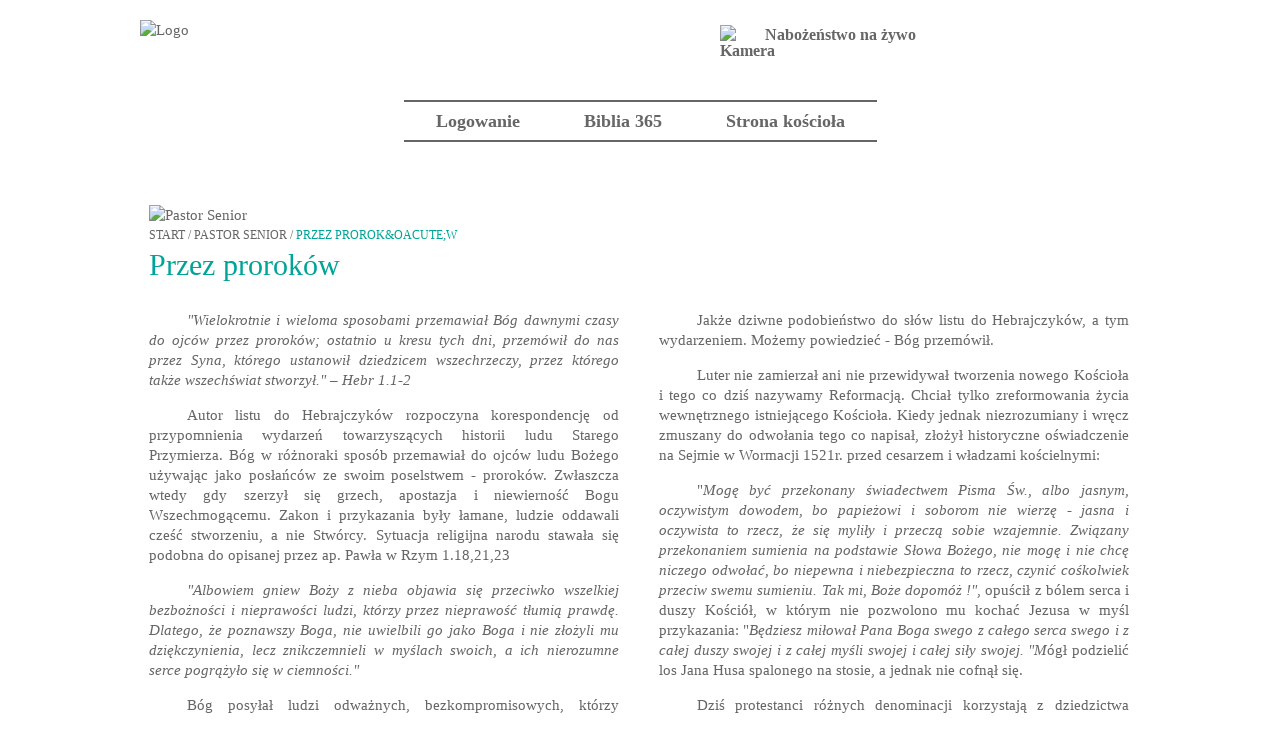

--- FILE ---
content_type: text/html; charset=UTF-8
request_url: https://betel.com.pl/index.php?c=47&aid=14
body_size: 3934
content:
<!DOCTYPE html PUBLIC "-//W3C//DTD XHTML 1.0 Transitional//EN" "http://www.w3.org/TR/xhtml1/DTD/xhtml1-transitional.dtd">
<html>
<head> 
<meta http-equiv="Content-Type" content="text/html; charset=utf-8" />
<title>Kościół Zielonoświątkowy Zbór "BETEL" w Bydgoszczy.</title>
<link rel="SHORTCUT ICON" href="https://www.betel.com.pl/favicon.ico" />
<meta name="Keywords" content="zielonoswiatkowy,kosciol,zbor,zbór,kościół,betel,bydgoszcz,kościoły,koscioly,wyznanie,wiary,wiara,jezus,zbawiciel,bog,bóg,pan,moc,zbawienie,w bydgoszczy,zielonoświątkowy,kościół zielonoświątkowy, kosciol zielonoswiatkowy, zielonoswiatkowcy, zielonoświątkowcy, zbor zielonoswiatkowy,zbór zielonoświątkowy" />


<link rel="stylesheet" type="text/css" href="test3.css" />
<link rel="stylesheet" type="text/css" href="galeriacss.css" />

</head> 

<body > 
<div id="gora">
<div class="container">
<div  id="logo">
	<div class="lewa">
		<a href="https://betel.bydgoszcz.pl"><img  src="images/nowa3/Zbor_www_logo.jpg" alt="Logo" height="55" /></a>
	</div> <!-- lewa -->
	<div class="prawa">
		
		<div  style="float:left;width:40px;">
		 <img  src="images/nowa3/Zbor_www_ikona_kamera.jpg" alt="Kamera" style="vertical-align: text-top" height="38" /></div>
		 <div  style="float:left;margin-left:5px">
	  	<a href="index.php?c=54" style="font-size:16px !important;">Nabożeństwo na żywo</a>
		</div>
		
	</div> <!-- prawa -->
</div> <!-- logo -->

<div  id="menugorne">

<ul class="nav">
    <li><a href="index.php?c=13">Logowanie</a></li>
    <li><a href="index.php?c=66">Biblia 365</a></li>
	<!-- <li>
        <a>O kościele</a>
        <div>
		<div class="nav-column1">
			<ul>
				<li><a href="index.php?c=13">PANEL LOGOWANIA</a></li>
			</ul>
		</div>
		
		</div>
    </li> --!>
    <li><a href="https://betel.bydgoszcz.pl">Strona kościoła</a>
    	
    </li>
</ul>
</div>
</div><!--  menu gorne -->
</div><!-- gora -->

<div id="content"> 
<br /><br />
<div class="container">
<div  id="pastor">
<img  src="images/nowa3/www_zbor_foto_podstrona_pastor2.jpg" alt="Pastor Senior" width="980" />
   <div  class="opislinkow">
<a href="index.php?c=45">START</a> / <a href="?c=47">PASTOR SENIOR</a> / <span class="opislinkow-last">PRZEZ PROROK&OACUTE;W</span><br /><br /></div> <!--  opislinkow -->
<div class="naglowek">Przez prorok&oacute;w<br /><br /></div><div class="trescpastor"><div style="float: left; width: 470px; text-align: justify;"><p><em>"Wielokrotnie i wieloma sposobami przemawiał Bóg dawnymi czasy do ojców przez proroków; ostatnio u kresu tych dni, przemówił do nas przez Syna, którego ustanowił dziedzicem wszechrzeczy, przez którego także wszechświat stworzył." &ndash; Hebr 1.1-2</em></p>
<p>Autor listu do Hebrajczyków rozpoczyna korespondencję od przypomnienia wydarzeń towarzyszących historii ludu Starego Przymierza. Bóg w różnoraki sposób przemawiał do ojców ludu Bożego używając jako posłańców ze swoim poselstwem - proroków. Zwłaszcza wtedy gdy szerzył się grzech, apostazja i niewierność Bogu Wszechmogącemu. Zakon i przykazania były łamane, ludzie oddawali cześć stworzeniu, a nie Stwórcy. Sytuacja religijna narodu stawała się podobna do opisanej przez ap. Pawła w Rzym 1.18,21,23</p>
<p><em>"Albowiem gniew Boży z nieba objawia się przeciwko wszelkiej bezbożności i nieprawości ludzi, którzy przez nieprawość tłumią prawdę. Dlatego, że poznawszy Boga, nie uwielbili go jako Boga i nie złożyli mu dziękczynienia, lecz znikczemnieli w myślach swoich, a ich nierozumne serce pogrążyło się w ciemności."</em></p>
<p>Bóg posyłał ludzi odważnych, bezkompromisowych, którzy napominali i ostrzegali, takim był Eliasz. Z narażeniem życia stanął przed królem Achabem i rzekł: <br /> "<em>...sprowadziłeś nieszczęście na Izrael przez to, że ty i ród twojego ojca zaniedbaliście przykazania Pana, a ty poszedłeś za baalami." /1Król 18.18/</em></p>
<p>Bóg w wielu podobnych sytuacjach musiał użyć proroków by korygować życie religijne narodu wybranego. Sytuacja nie ulegała na długo poprawie, proces napominania powtarzał się. Nadszedł przełom czasów gdy Bóg zdecydował przemówić do ludzi przez Syna swego Jezusa Chrystusa. Mogłoby się wydawać, że teraz Bóg i Jego Słowo w sposób właściwy będą respektowane. Historia Kościoła dowiodła, że jednak było inaczej.</p>
<p>Kolejny raz wspominamy rocznicę przybicia 95 tez w języku łacińskim na drzwiach kościoła zamkowego w Wittenberdze przez nikomu wówczas nieznanego mnicha zakonu augustiańskiego Marcina Lutra. Musiało minąć XV wieków aby Bóg znów wstrząsnął światem religijnym przez swego proroka. Niezwykłej wiary i odwagi musiał udzielić Bóg temu człowiekowi gdy owym czynem przeciwstawiał się największej potędze swych czasów - Rzymowi. Miłość do Boga była dla Lutra inspiracją by upomnieć się o przywrócenie w Kościele Jezusa Chrystusa najwyższego autorytetu Synowi Bożemu, Jego Słowu i Ewangelii.</p>
</div>
<div style="width: 40px;float: left;">&nbsp;</div>
<div style="float: left; width: 470px; text-align: justify;"><p>Jakże dziwne podobieństwo do słów listu do Hebrajczyków, a tym wydarzeniem. Możemy powiedzieć - Bóg przemówił.</p>
<p>Luter nie zamierzał ani nie przewidywał tworzenia nowego Kościoła i tego co dziś nazywamy Reformacją. Chciał tylko zreformowania życia wewnętrznego istniejącego Kościoła. Kiedy jednak niezrozumiany i wręcz zmuszany do odwołania tego co napisał, złożył historyczne oświadczenie na Sejmie w Wormacji 1521r. przed cesarzem i władzami kościelnymi:</p>
<p>"<em>Mogę być przekonany świadectwem Pisma Św., albo jasnym, oczywistym dowodem, bo papieżowi i soborom nie wierzę - jasna i oczywista to rzecz, że się myliły i przeczą sobie wzajemnie. Związany przekonaniem sumienia na podstawie Słowa Bożego, nie mogę i nie chcę niczego odwołać, bo niepewna i niebezpieczna to rzecz, czynić cośkolwiek przeciw swemu sumieniu. Tak mi, Boże dopomóż !"</em>, opuścił z bólem serca i duszy Kościół, w którym nie pozwolono mu kochać Jezusa w myśl przykazania: "<em>Będziesz miłował Pana Boga swego z całego serca swego i z całej duszy swojej i z całej myśli swojej i całej siły swojej. "M</em>ógł podzielić los Jana Husa spalonego na stosie, a jednak nie cofnął się.</p>
<p>Dziś protestanci różnych denominacji korzystają z dziedzictwa Reformacji, bo ona dała nam Słowo Boże - Biblię w naszym ojczystym języku i zaniosła ją pod &bdquo;strzechy&rdquo; naszych domów.</p>
<p>Reformatorzy ufni Bogu śpiewali: "Warownym grodem jest nam Bóg Jakuba."<br /> Zadaję sobie pytanie, jak my manifestujemy swoją przynależność do Chrystusa? Bóg oczekuje od nas odważnego świadectwa wiary i prawdy. Bez względu na to kogo ta prawda będzie dotyczyć, władzy kościelnej, świeckiej, mojego czy twojego życia. Bez wyraźnego określenia się, zdecydowania nasze chrześcijaństwo jest mdłe. Bez prawdy Bożej o zbawieniu z wiary, ludzie sięgają po narkotyki, alkohol i przegrywają swoje życie. Tylko Bóg jest pomocą i nadzieją naszą w każdym czasie.</p>
<p>Pamiętać jednak należy, że nie o reformację i reformatorów chodzi, ale o Jezusa Chrystusa: "<em><strong>...bo nie ma w nikim innym zbawienia, albowiem nie ma innego imienia danego ludziom, przez które moglibyśmy być zbawieni."</strong></em></p>
<p>Jednakże Boży ludzie jak Marcin Luter są dla nas wzorem i przykładem, że życie w Bogu ma sens.</p></div><div class="clear"></div></div></div> <!--  pastor senior-->


</div> <!-- container -->
</div> <!-- content -->

<div id="stopka">
<div  class="lewa">
 
</div>
<div  class="prawa">

</div>
 &copy; 2025 Kościół Zielonoświątkowy Zbór "BETEL" w Bydgoszczy. Wszelkie prawa zastrzeżone. Nasza strona internetowa korzysta z plików cookies. Wiecej informacji o <a href="?c=35">polityce cookies</a>
</div>
<script type="text/javascript">
  (function(i,s,o,g,r,a,m){i['GoogleAnalyticsObject']=r;i[r]=i[r]||function(){
  (i[r].q=i[r].q||[]).push(arguments)},i[r].l=1*new Date();a=s.createElement(o),
  m=s.getElementsByTagName(o)[0];a.async=1;a.src=g;m.parentNode.insertBefore(a,m)
  })(window,document,'script','//www.google-analytics.com/analytics.js','ga');

  ga('create', 'UA-13271723-1', 'auto');
  ga('send', 'pageview');

</script>
</body>

	

</html> 


--- FILE ---
content_type: text/css; charset=ISO-8859-2
request_url: https://betel.com.pl/test3.css
body_size: 10053
content:
@font-face { 
  font-family: 'OpenSansR'; 
  src:  url('files/czcionki/OpenSans-Regular.ttf') format('truetype'),
  	url('files/czcionki/OpenSans-Regular.woff') format('woff');
  

}
@font-face { 
  font-family: 'EkMuktaR'; 
  src:  url('files/czcionki/EkMukta-Regular.ttf') format('truetype'),
	url('files/czcionki/EkMukta-Regular.woff') format('woff');



}
/* Generated by Font Squirrel (http://www.fontsquirrel.com) on July 30, 2014 */

@media only screen and (max-width: 1000px) {
body{   
}	
#admin input[type=text],input[type=password], select {
  width: 100%;
  padding: 1px 20px;
  margin: 100px 0;
  display: inline-block;
  border: 1px solid #ccc;
  font: normal normal bold 70px arial;
  border-radius: 4px;
  box-sizing: border-box;

}	


#admin input[type=submit] {
	width: 100%;
    display: inline-block;
    text-align: center;
    vertical-align: middle;
    padding: 12px 24px;
    border: 1px solid #a0a229;
    border-radius: 8px;
    background: #e4e83a;
    background: -webkit-gradient(linear, left top, left bottom, from(#e4e83a), to(#a0a229));
    background: -moz-linear-gradient(top, #e4e83a, #a0a229);
    background: linear-gradient(to bottom, #e4e83a, #a0a229);
    text-shadow: #ffff4b 1px 1px 1px;
    font: normal normal bold 70px arial !important;
    color: #111111;
    text-decoration: none;
}
#admin {
    font-size:50px;
      line-height:70px !important;
}
}

@font-face {
    font-family: 'ek_muktaregular';
    src: url('files/czcionki/ekmukta-regular-webfont.eot');
    src: url('files/czcionki/ekmukta-regular-webfont.eot?#iefix') format('embedded-opentype'),
         url('files/czcionki/ekmukta-regular-webfont.woff') format('woff'),
         url('files/czcionki/ekmukta-regular-webfont.ttf') format('truetype'),
         url('files/czcionki/ekmukta-regular-webfont.svg#ek_muktaregular') format('svg');

}




@font-face {
    font-family: 'open_sansregular';
    src: url('files/czcionki/opensans-regular-webfont.eot');
    src: url('files/czcionki/opensans-regular-webfont.eot?#iefix') format('embedded-opentype'),
         url('files/czcionki/opensans-regular-webfont.woff') format('woff'),
         url('files/czcionki/opensans-regular-webfont.ttf') format('truetype'),
         url('files/czcionki/opensans-regular-webfont.svg#open_sansregular') format('svg');

}


body{
  font-family:'OpenSansR';font-size:15px;line-height:20px;margin:0;color:#666666;background:#fff;-webkit-font-smoothing:antialiased;
	font-smoothing:antialiased;position:relative;
}

a, a:link, a:active, a:visited.a:hover
{
  text-decoration: none;
  color:#666666;
}

.galeriaRow,
.galeriaRow {  
  float: left;
 width: 100%}
 
.galeriaRow img {
 display: block;
 margin: 0 auto;}
 
 .dzialCellnazwa
 {
   font-family:'OpenSansR';
   font-size:16px;
   font-weight: 600; 
   color:#00A397;
   text-align:center;
 }
 .dzialCell
 {
   font-family:'OpenSansR';
   font-size:14px;
   text-align:center;
 } 
 .dzialCellzdjecie
 {
   width:200px;
   height:200px;
   valign:top;
   
 } 
  .dzialCellzdjeciea img
 {
   width:200px;
   height:200px;
   font-family:'OpenSansR';font-size:16px;
   
 } 
  .dzialCellzdjeciea img:hover
 {
    visibility: hidden;
   background-image:url("photos/wydarzenia/sylwester20132014/_37_Custom.jpg");
 } 
 
.dzialMain {
 float: left;
 width: 200px;
 padding-right:60px}

.dzialMainlast {
 float: left;
 width: 200px;
}
/*
#galeria img {display: block;margin: 0 auto;}
#galeria
{
    margin:0 auto;
  width:982px;
  border:0px solid red;
 
}
.galeriaimage
{
  	width:200px;
	height:200px;
	
	display:block;
	position:relative;
	background-repeat:repeat;
	background-position:0 0px;
}
.galeriaimage1:hover, .galeriaimage2:hover, .galeriaimage3:hover, .galeriaimage4:hover, .galeriaimage5:hover, .galeriaimage6:hover, .galeriaimage7:hover,
.galeriaimage8:hover, .galeriaimage9:hover, .galeriaimage10:hover,
.galeriaimage11:hover, .galeriaimage12:hover, .galeriaimage13:hover, .galeriaimage14:hover, .galeriaimage15:hover, .galeriaimage16:hover, .galeriaimage17:hover,
.galeriaimage18:hover, .galeriaimage19:hover, .galeriaimage20:hover,
.galeriaimage21:hover, .galeriaimage22:hover, .galeriaimage23:hover, .galeriaimage24:hover, .galeriaimage25:hover, .galeriaimage26:hover, .galeriaimage27:hover,
.galeriaimage28:hover, .galeriaimage29:hover, .galeriaimage30:hover,
.galeriaimage31:hover, .galeriaimage32:hover, .galeriaimage33:hover, .galeriaimage34:hover, .galeriaimage35:hover, .galeriaimage36:hover, .galeriaimage37:hover,
.galeriaimage38:hover, .galeriaimage39:hover, .galeriaimage40:hover, .galeriaimage42:hover, .galeriaimage43:hover, .galeriaimage44:hover, .galeriaimage45:hover,
.galeriaimage46:hover, .galeriaimage47:hover
{
    background-position:0 -200px;
}
.galeriaimage1
{
  background-image:url('images/nowa3/galeria/www_betel_galeria_miniatury_2006_10_01-chrzest.jpg');
}
.galeriaimage2
{
  background-image:url('images/nowa3/galeria/www_betel_galeria_miniatury_2006_01_15-chrzest.jpg');
}
.galeriaimage3
{
  background-image:url('images/nowa3/galeria/www_betel_galeria_miniatury_2006_09_24-swieto_dziekczynienia.jpg');
}
.galeriaimage4
{
  background-image:url('images/nowa3/galeria/www_betel_galeria_miniatury_2003_06_29-dzien_seniora.jpg');
}
.galeriaimage5
{
  background-image:url('images/nowa3/galeria/www_betel_galeria_miniatury_2006_12_17-spotkanie_rady_starszych.jpg');
}
.galeriaimage6
{
  background-image:url('images/nowa3/galeria/www_betel_galeria_miniatury_2006_12_16-pogotowie.jpg');
}
.galeriaimage7
{
  background-image:url('images/nowa3/galeria/www_betel_galeria_miniatury_2007_01_28-dzien_seniora.jpg');
}
.galeriaimage8
{
  background-image:url('images/nowa3/galeria/www_betel_galeria_miniatury_2007_03_10-muzyka_w_kosciele.jpg');
}
.galeriaimage9
{
  background-image:url('images/nowa3/galeria/www_betel_galeria_miniatury_2007_05_16-pogotowie.jpg');
}
.galeriaimage10
{
  background-image:url('images/nowa3/galeria/www_betel_galeria_miniatury_2007_05_27-zbor.jpg');
}
.galeriaimage11
{
  background-image:url('images/nowa3/galeria/www_betel_galeria_miniatury_2007_06_07-piknik.jpg');
}
.galeriaimage12
{
  background-image:url('images/nowa3/galeria/www_betel_galeria_miniatury_2008_04_27-chrzest.jpg');
}
.galeriaimage13
{
  background-image:url('images/nowa3/galeria/www_betel_galeria_miniatury_2014_06_22_blogoslawienstwo.jpg');
}
.galeriaimage16
{
  background-image:url('images/nowa3/galeria/www_betel_galeria_miniatury_2008_09_28_dziekczynienie.jpg');
}
.galeriaimage17
{
  background-image:url('images/nowa3/galeria/www_betel_galeria_miniatury_2009_06_20-Chrzest.jpg');
}
.galeriaimage18
{
  background-image:url('images/nowa3/galeria/www_betel_galeria_miniatury_2009_11_08_Przesladowani.jpg');
}
.galeriaimage20
{
  background-image:url('images/nowa3/galeria/www_betel_galeria_miniatury_2009_06_20_wilcze.jpg');
}
.galeriaimage21
{
  background-image:url('images/nowa3/galeria/www_betel_galeria_miniatury_2009_08_29_wilcze.jpg');
}
.galeriaimage23
{
  background-image:url('images/nowa3/galeria/www_betel_galeria_miniatury_2010_05_15_indie.jpg');
}
.galeriaimage24
{
  background-image:url('images/nowa3/galeria/www_betel_galeria_miniatury_2010_06_06_beata.jpg');
}
.galeriaimage25
{
  background-image:url('images/nowa3/galeria/www_betel_galeria_miniatury_2010_10_29_halloween.jpg');
}
.galeriaimage26
{
  background-image:url('images/nowa3/galeria/www_betel_galeria_miniatury_2011_02_20_nabo_dzieci.jpg');
}
.galeriaimage28
{
  background-image:url('images/nowa3/galeria/www_betel_galeria_miniatury_2011_03_06_Chrzest.jpg');
}
.galeriaimage29
{
  background-image:url('images/nowa3/galeria/www_betel_galeria_miniatury_2011_03_13_30_lecie.jpg');
}
.galeriaimage30
{
  background-image:url('images/nowa3/galeria/www_betel_galeria_miniatury_2011_03_18_Barkoci.jpg');
}
.galeriaimage31
{
  background-image:url('images/nowa3/galeria/www_betel_galeria_miniatury_2011_12_04_Chrzest.jpg');
}
.galeriaimage32
{
  background-image:url('images/nowa3/galeria/www_betel_galeria_miniatury_2011_11_20_dzieci.jpg');
}
.galeriaimage33
{
  background-image:url('images/nowa3/galeria/www_betel_galeria_miniatury_2012_09_16_ordynacja_wroniecki.jpg');
}
.galeriaimage34
{
  background-image:url('images/nowa3/galeria/www_betel_galeria_miniatury_2012_09_30_dziekczynienie.jpg');
}
.galeriaimage35
{
  background-image:url('images/nowa3/galeria/www_betel_galeria_miniatury_2013_05_19_obchody.jpg');
}
.galeriaimage36
{
  background-image:url('images/nowa3/galeria/www_betel_galeria_miniatury_2013_06_23_chrzest.jpg');
}
.galeriaimage37
{
  background-image:url('images/nowa3/galeria/www_betel_galeria_miniatury_2013_2014_sylwester.jpg');
}
.galeriaimage38
{
  background-image:url('images/nowa3/galeria/www_betel_galeria_miniatury_2014_06_22_chrzest.jpg');
}
.galeriaimage39
{
  background-image:url('images/nowa3/galeria/www_betel_galeria_miniatury_2014_04_05_bednarz.jpg');
}
.galeriaimage40
{
  background-image:url('images/nowa3/galeria/www_betel_galeria_miniatury_2014_06_19_piknik.jpg');
}
.galeriaimage42
{
  background-image:url('images/nowa3/galeria/www_betel_galeria_miniatury_2014_12_13_wigilia.jpg');
}
.galeriaimage43
{
  background-image:url('images/nowa3/galeria/www_betel_galeria_miniatury_2015_01_31_seniorki.jpg');
}
.galeriaimage44
{
  background-image:url('images/nowa3/galeria/www_betel_galeria_miniatury_2015_04_10_seder.jpg');
}
.galeriaimage45
{
  background-image:url('images/nowa3/galeria/www_betel_galeria_miniatury_2015_04_19_nabodzieci.jpg');
}
.galeriaimage46
{
  background-image:url('images/nowa3/galeria/www_betel_galeria_miniatury_2014_12_28_chrzest.jpg');
}
.galeriaimage47
{
  background-image:url('images/nowa3/galeria/www_betel_galeria_miniatury_2016_04_03_koncertwielkanocny.jpg');
}
*/

#nazywo img {display: block; margin: 0 auto;}
#nazywo {
  margin:0px 0px 15px 0px;
  text-align: center;
  font-size:14pt;
}
#dopobrania
{
  margin:0 auto;
  width:600px;
}
.belka700
{
  padding:15px 5px 0 20px;
  font-size:16px;
  height:55px;
  width:600px;
  color:white;
  background:#00A397;
}

.spisarchiwum
{
  padding:15px 5px 0 20px;
  font-size:16px;
  height:50px;
  width:600px;
}


.nazwaarchiwum
{
  float:left;
  width:430px;
  border:0px solid red;
}
.tytularchiwym
{
  font-size:20px;
  color:#00A397;
}
.ktoarchiwym
{
  font-size:13px;
}
.videoarchiwum
{
  float:left;
  width:55px;
  height:25px;
  border:0px solid blue;
  background-position:0px 0px;
}
.archiwumimage
{
	width:27px;
	height:19px;
	
	display:block;
	position:absolute;
	background-repeat:repeat;
	background-position:0 0px;
}
.videoarchiwumimage
{
  background-image:url('images/nowa3/www_zbor_archiwum_button_video.jpg');
}
.mp3archiwumimage
{
  background-image:url('images/nowa3/www_zbor_archiwum_button_mp3.jpg');
}
.pobierzarchiwumimage
{
  background-image:url('images/nowa3/www_zbor_archiwum_button_pobierz.jpg');
}
.brakarchiwumimage
{
  background-image:url('images/nowa3/www_zbor_archiwum_button_brak.jpg');
}
.brakarchiwumimage:hover, .videoarchiwumimage:hover, .mp3archiwumimage:hover, .pobierzarchiwumimage:hover
{
    background-position:0 -19px;
}

.mp3archiwum
{
  float:left;
  width:48px;
  height:25px;
  border:0px solid red;
}
.pobierzarchiwum
{
  float:left;
  width:60px;
  height:25px;
  border:0px solid green;
  text-align:center;
} 
.adminnews
{
	width:400px;
	border:1px solid black;
}
.powrot
 {
   text-align: center;
   background:#00A397;
 }

.powrot a {text-decoration: none;color:white;}
.powrot a:hover {color:white;}

.naglowek 
{
 color:#00A397;
 font-size:30px; 
}
.tresc17
{
   color:#666666;
 font-size:17px; 
 font-weight: normal;
}
 
#dopobrania2
{
  margin:0 auto;
  width:650px;
}
.belka430
{
  padding:15px 5px 0 20px;
  font-size:16px;
  height:55px;
  width:400px;
  color:white;
  background:#00A397;
} 
.nazwaarchiwum430
{
  float:left;
  width:297px;
  border:0px solid red;
}
 .spisarchiwum430
{
  padding:15px 5px 0 20px;
  font-size:16px;
  height:50px;
  width:400px;
}
.nav,
.nav a,
.nav ul,
.nav li,
.nav div,
.nav form,
.nav input {
    margin: 0 auto;
    padding: 0;
    border: none;
    outline: none;
}
 
.nav a { text-decoration: none; }
 
.nav li { list-style: none; }

.nav {
    display: inline-block;
    position: relative;
    cursor: default;
    z-index: 500;   
}
 
.nav > li {
    display: block;
    float: left;
}

.nav > li > a {
    position: relative;
    display: block;
    z-index: 510;
    height: 38px;
    padding: 0 32px;
    line-height: 38px;
 
    font-family: 'EkMuktaR';
    font-weight: bold;
    font-size: 18px;
    color: #666666;
    
    background: white;
    border-top: 2px solid #666666;
    border-bottom: 2px solid #666666;
}

.nav > li:hover > a { background: #666666;color:white; }
 
.nav > li:first-child > a {
    border-radius: 0 0 0 0;
    border-left: none;
}

.nav > li:last-child > a {
    border-radius: 0 0 0 0;  
}

.nav > li.nav-search > form {
    position: relative;
    width: inherit;
    height: 65px;
    z-index: 510;
    border-left: 1px solid #4b4441;
}

.nav > li.nav-search input[type="text"] {
    display: block;
    float: left;
    width: 1px;
    height: 24px;
    padding: 15px 0;
    line-height: 24px;
 
    font-family: 'EkMuktaR';
    font-weight: bold;
    font-size: 13px;
    color: #999999;
    text-shadow: 0 0 1px rgba(0,0,0,.35);
 
    background: #372f2b;
 
    -webkit-transition: all .3s ease 1s;
    -moz-transition: all .3s ease 1s;
    -o-transition: all .3s ease 1s;
    -ms-transition: all .3s ease 1s;
    transition: all .3s ease 1s;
}
 
.nav > li.nav-search input[type="text"]:focus { color: #fcfcfc; }
 
.nav > li.nav-search input[type="text"]:focus,
.nav > li.nav-search:hover input[type="text"] {
    width: 110px;
    padding: 15px 20px;
 
    -webkit-transition: all .3s ease .1s;
    -moz-transition: all .3s ease .1s;
    -o-transition: all .3s ease .1s;
    -ms-transition: all .3s ease .1s;
    transition: all .3s ease .1s;
}

.nav > li.nav-search input[type="submit"] {
    display: block;
    float: left;
    width: 20px;
    height: 54px;
    padding: 0 25px;
    cursor: pointer;
 
    background: #372f2b url(../img/search-icon.png) no-repeat center center;
 
    border-radius: 0 3px 3px 0;
 
    -webkit-transition: all .3s ease;
    -moz-transition: all .3s ease;
    -o-transition: all .3s ease;
    -ms-transition: all .3s ease;
    transition: all .3s ease;
}
 
.nav > li.nav-search input[type="submit"]:hover { background-color: #4b4441; }



.nav > li > div {
    position: absolute;
    display: block;
    width: 100%;
    top: 57px;
    left: 0;
 
    opacity: 0;
    visibility: hidden;
    overflow: hidden;
 
    background: #ffffff;
    
 
    -webkit-transition: all .3s ease .15s;
    -moz-transition: all .3s ease .15s;
    -o-transition: all .3s ease .15s;
    -ms-transition: all .3s ease .15s;
    transition: all .3s ease .15s;
}

.nav > li:hover > div {
    opacity: 1;
    visibility: visible;
    overflow: visible;
}

.nav .nav-column {
    float: left;
    width: 28%;
    padding: 2.5%;
}

.nav .nav-column1 {
    float: left;
    width: 17%;
    padding: 2.5%;
    text-align:left;
    
} 
.nav .nav-column11 {
    float: left;
    width: 22%;
    padding: 2.5%;
    text-align:left;
    
} 
.nav .nav-column2 {
    float: left;
    width: 29%;
    padding: 2.5%;
    text-align:right;
  }
  .nav .nav-column3 {
    float: left;
    width: 24%;
    padding: 2.5%;
    text-align:right;
    }
.nav .nav-column h3, .nav-column1 h3, .nav-column11 h3 {
    margin: 20px 0 10px 0;
    line-height: 18px;
 
    font-family: 'EkMuktaR';
    font-weight: bold;
    font-size: 14px;
    color: #666666;
    text-transform: uppercase;
}

.nav .nav-column h3.orange, .nav-column1 h3.orange, .nav-column11 h3.orange { color: #ff722b; }
 
.nav .nav-column li a , .nav-column1 li a, .nav-column11 li a{
    display: block;
    line-height: 26px;
 
    font-family: 'EkMuktaR';
    
    font-size: 14px;
    color: #666666;
}
 
.nav .nav-column li a:hover { color: #666666; }

 #stopka
{
  clear:left;
  display:block;
  margin: 0 auto;
  text-align: center;
  font-size: 10px;
  color:white;
  width:980px;
  
  background:#00A397;
}
#stopka .lewa
{
  float:left;
  text-align: left;
  width:490px;
}
#stopka .prawa
{
  float:left;
  text-align: right;
  width:490px;
}
 #stopka a {text-decoration: none;color:white;}
 #stopka a:hover {color:white;}
#content
{
  display:block;
  margin:0 auto;
  width:982px;

}

#gora {
  margin:0 auto;
  display:block;height:165px;width:1000px;
  


}
#logo
{
    width:990px;
   height:100px;
}
#logo .lewa {float:left;
  margin:20px 0px 20px 0;
  width:580px;
  border:0px solid red;}
  
#logo .prawa{float:left;
margin:25px 0px 20px 0;
  width:400px;
  font-size:16px;
  font-weight: bold;
  border:0px solid yellow;}
  
#logo .prawa a {text-decoration: none;color:#666666 ;}
#logo .prawa a:hover {color:#666666 ;}
  
#menugorne  
{
   margin:0 0 20px 0;
    width:1000px;
text-align:center;
  height:40px;
}
#content .container{position:relative;width:982px;margin:0 auto;*zoom:1}
#gora .container{position:relative;width:1000px;margin:0 auto;*zoom:1}
#banerglowna
{
  margin:0 auto;
  width:980px;

  height:350px;
  
 /* background: url(images/nowa3/head_2+.jpg); */
}


.mySlides {display:none}

/* Slideshow container */
.slideshow-container {
  max-width: 1000px;
  position: relative;
  margin: auto;
}

/* Caption text */
.text {
  color: #f2f2f2;
  font-size: 15px;
  padding: 8px 12px;
  position: absolute;
  bottom: 8px;
  width: 100%;
  text-align: center;
}

/* Number text (1/3 etc) */
.numbertext {
  color: #f2f2f2;
  font-size: 12px;
  padding: 8px 12px;
  position: absolute;
  top: 0;
}

/* The dots/bullets/indicators */
.dot {
  height: 13px;
  width: 13px;
  margin: 0 2px;
  background-color: #bbb;
  border-radius: 50%;
  display: inline-block;
  transition: background-color 0.6s ease;
}

.active {
  background-color: #717171;
}

/* Fading animation */
.fade {
  -webkit-animation-name: fade;
  -webkit-animation-duration: 2.5s;
  animation-name: fade;
  animation-duration: 2.5s;
}

@-webkit-keyframes fade {
  from {opacity: .4} 
  to {opacity: 1}
}

@keyframes fade {
  from {opacity: .4} 
  to {opacity: 1}
}

/* On smaller screens, decrease text size */
@media only screen and (max-width: 300px) {
  .text {font-size: 11px}
}

.zdjecia
{
  display:block;

  width:980px;
  margin: 0 auto;
  background:red;
  
}
#banerki
{

  margin:0 auto;
    width:980px;
  

}
#banerki .podzial
{
  margin-top:30px;
  text-align:center;
  float:left;
  width:326px;
  border:0px solid red;
}
#banerki .podzial .natrzy {
  margin:0 0 20px 0;
}
#banerki a {text-decoration: none;color:#666666;}
#banerki a:hover {color:#666666;}
#banerpromocja
{
float:left;
  margin:30px 0px 0px 120px;
  width:660px;
  
  border:0px solid black;

}
#banerstale
{
  float:left;
  margin:30px 0px 0px 0px;
  width:300px;
  
  border:0px solid red;
 
}
#banerki .container
{
  float:left;
  margin:0px 15px 0px 15px;
  text-align:center;

   width:300px;
  height:230px;

}
#banerki .container a { font-size:13pt;}



.opislinkow {font-size:12px !important;-ms-text-size-adjust:80% !important;-webkit-text-size-adjust:80% !important;color:#666666 !important;height:30px !important;margin !important: 0px 0px 0px 20px !important;text-align:left !important;}
.opislinkow a {text-decoration: none !important;color:#666666 !important;}
.opislinkow a:hover {color:#666666; !important}
.opislinkow-last{color:#00A397; !important}



.wydarzeniahome 
{
  
  width:298px;
  text-align:center;
  font-size:14pt;
}
.wydarzeniahome table
{
  width:298px;
  border-spacing:10px;
  line-height: 20px;
  
}
.wydarzeniahome tr
{

  
}
.wydarzeniahome a {text-decoration: none;color:#666666;}
.wydarzeniahome a:hover {color:#666666;}
.wydarzeniahome h2 { font-size:35px;line-height: 0px;}

.zmianyhome
{
  width:333px;
  margin:0px 5px 0px 5px;
  height:200px;
  text-align:center;
  line-height: 16px;
  
}
.zmianyhomekoniec{clear:left;}
#banerki .stale
{
  margin:5px;
  float:left;
  width:290px;
  background:brown;
}
#artykul
{}
.temat {font-size:19pt;-ms-text-size-adjust:19pt;-webkit-text-size-adjust:19pt;margin:10px 0px 10px 30px;font-weight: bold;}
.data {font-size:80%;-ms-text-size-adjust:80%;-webkit-text-size-adjust:80%;font-style:italic;margin:0 0 0 50px;}
.tresc{font-size:14pt;-ms-text-size-adjust:14pt;-webkit-text-size-adjust:14pt;margin:15px 25px 25px 60px;font-style:italic;}

#credo
{
   margin:0 auto;
  width:982px;
  border:0px solid red;
}
#credo ul {margin:5px 0px 10px 0px;font-size:14pt;}
#credo li {margin:0px 0px 5px 0px;}
#tekstcredo
{
   margin:0 auto;
  width:750px;
  font-size:19px;
  line-height:30px;
  border:0px solid red;
}




#lewastronakpromocji
{
  margin:5px;
   width:805px;
  float:left;
  border:0px solid red;
}
#promocjastrona
{
  margin:0px 0 0 5px;
  float:left;
  width:370px;
  border:0px solid green;
  text-align:center;
  font-style: italic;
}
.strony
{
  float:left;
}
.wydarzenie
{
  
}

.dopobraniarow
{
  width:982px;
  height:250px;
  border:0px solid green;
}
.dopobraniaceil
{
  margin:5px;
  float:left;
  width:315px;
  height:240px;
  text-align:center;
  border:1px solid black;
}
#ogladajwideo
{
    margin:0 auto;
  width:982px;
  text-align:center;
}
#pastor
{
  font-size:15px;
  margin:0 auto;
  width:982px;
 border:0px solid black;
}

.trescpastor p
{
 text-indent: 1cm; 
}
#pastor .linia
{
width:980px;
height: 300px;
 border:0px solid red;
}

#piszemy .linia
{
width:980px;
height: 250px;
 border:0px solid red;
}
.box
{
  float:left;
  width:250px;
  height:240px;
  border:0px solid red;
}
.tytulbox
{
  height:45px;
font-size:16px;
   color:#00A397;
}
.trescbox
{
  width:248px;
  height:60px;
font-size:13px;  
border:0px solid red;
}

 .databox
{
  font-style:italic;
font-size:13px;  
}
.odstepybox
{
  float:left;
  width:57px;
  height:200px;
  border:0px solid green;
}
.czytajdalej a{text-decoration: none;color:#666666;}
.czytajdalej a:hover {color:#666666;}


.wydarzeniahome a {text-decoration: none;color:#262626 ;}
.wydarzeniahome a:hover {color:#262626 ;}
#historia
{
    margin:0 auto;
  width:982px;
  text-align:justify;
  font-size:14px;
}
#pasjonaci
{
    margin:0 auto;
  width:982px;
}
#slowo
{
    margin:0 auto;
  width:982px;
}
#slowo .wersety
{
  margin:0 auto;
  width:750px;
}
#zdjecieslowo 
{
 
 height:330px;
}
#zdjecieslowo img
{
 
 float:left;
}
#nazdjecie
{
 position: absolute;
 float:left;
 margin-left:650px;
 color:white;
 width:280px;
}
#bibliabeztajemnic
{
    margin:0 auto;
  width:982px;
}
#nazywo
{
    margin:0 auto;
  width:982px;
}
#mlodziez
{
    margin:0 auto;
  width:982px;
}
#kobiety
{
    margin:0 auto;
  width:982px;
}
#katechetyka
{
    margin:0 auto;
  width:982px;
}
#abc
{
    margin:0 auto;
  width:982px;
}
#szkolachrystusa
{
    margin:0 auto;
  width:982px;
}
#uwielbienie
{
    margin:0 auto;
  width:982px;
}
#kawiarnia
{
    margin:0 auto;
  width:982px;
}
#ksiegagosci
{
    margin:0 auto;
  width:790px;
  font-size:15px;
 text-align:center;
 border:0px solid green;
}
#ksiegagosci .tabelka
{
  margin:20px 0 20px 230px;
  border:0px solid green;
  width:330px;
  text-align:left;
}
.tabelka .wyslij
{
  margin-left:240px;
}
#ksiegagosci .ksieganagl, .ksiegaimie
{
  font-size:13px;
  color:#00A397;
}
.ksiegatemat
{
 padding-bottom:10px;
 font-size:18px; 
 color:#00A397;
}
.ksiegatresc
{
  font-size:15px;
  padding-bottom:5px;

}
.ksiegadata
{
  font-size:12px;
  font-style: italic;
  padding-bottom:30px;
}
#malzenskie
{
    margin:0 auto;
  width:982px;
}
#swiadectwa
{
    margin:0 auto;
  width:750px;
  text-align:center;
}
.bodyswiadectwa
{
  margin-bottom:30px;
}

.grayscale { 
  -webkit-filter: grayscale(100%);
  -moz-filter: grayscale(100%);
  -ms-filter: grayscale(100%);
  -o-filter: grayscale(100%);
  filter: grayscale(100%);
  filter: url(grayscale.svg); /* Firefox 4+ */
  filter: gray; /* IE 6-9 */
}
.ogolnyzarys
{
  border:0px solid red; 
  width:980px;
  min-height:200px;
}	
.ogolnylewa
{
 float:left; 
 width:250px;
 border:0px solid green;  
 min-height:150px;
}
.ogolnyprawa
{
  float:left; 
  width:725px;
  border:0px solid blue;  
}
.ogolnyopis
{
   width:720px;
   border:0px solid yellow; 
   padding-bottom:25px; 
}
.ogolnywpisy
{
   width:720px;
   border:0px solid black;  
}
.ogolnytresc p,.ogolnyopis p
{
    text-indent: 1cm;  
}
.ogolnytemat
{
 padding-bottom:10px;
 font-size:30px; 
 color:#00A397;
}
.ogolnydata
{
    font-size:12px;
  font-style: italic;
   padding-bottom:5px;
}
.ogolnytresc
{
   font-size:17px; 
   padding-bottom:25px;
 
}
#linki
{
    margin:0 auto;
  width:982px;
  text-align:center;
}
#kontakt
{
  
     margin:0 auto;
  width:982px; 
  text-align:center;
   
}


#kontakt a,#kontakt a:link, #kontakt a:active, #kontakt a:visited, #kontakt a:hover
{
  text-decoration: none;
  color:#666666;
}

#kontaktlewy
{
  float:left;
  margin:0 auto;
  width:250px;
  font-size:17px;
  font-weight: bold; 
  text-align:left;
   
}
#kontaktprawy
{
  float:left;
  margin:0 auto;
  width:732px; 
  text-align:left;
   
}
#kontaktprawa
{
  font-size:13pt;
  float:left;
  width:445px; 
  text-align:center;
   
}
#kalendarz
{
 
  margin:0 auto;
  width:982px;
  border:0px solid red;  
}
.listawydarzen
{
  	width:250px;
	height:250px;
	left:710px;
	top:380px;
	padding:10px;
	display:none;
	position:absolute;
	background:white;
	border:1px solid #00A397;  
	z-index:1;
}
#kalendarz .kalendarzzdjecie
{
/* margin:0 0 0 -100px;
    text-align:center;
    width:1200px;
    border:1px solid red; */
}
#kalendarz .kalendarzdni
{
  margin:0 auto;
  text-align:center;
  width:980px;
    
} 
#odstep
{
  height:35px;
  border:0px solid red;
}   





.portfolio-mask-container{
	width:300px;
	height:74px;
	float:left;
	overflow:hidden;
}

.portfolio-mask:hover{
	-webkit-transform:rotate(30deg);
	-moz-transform:rotate(30deg);
    -ms-transform:rotate(30deg);
	-o-transform:rotate(30deg);
	transform:rotate(30deg);
}

.portfolio-mask-container a{
	width:300px;
	height:74px;
	display:block;
	position:relative;
	overflow:hidden;
}

.portfolio-mask{
	width:310px;
	height:75px;
	float:left;
	margin:-47px 0 0 -47px;
	position:relative;
	z-index:2;
	background:url('images/nowa3/pentagon-mask.png') center center no-repeat;
/*	-webkit-transition:-webkit-transform 250ms ease-in-out;
	-moz-transition:-moz-transform 250ms ease-in-out;
	-o-transition:-o-transform 250ms ease-in-out;
	transition:transform 250ms ease-in-out;*/
}

.portfolio-image{
	width:300px;
	height:74px;
	left:0px;
	display:block;
	position:absolute;
	background-repeat:repeat;
	background-color:#e7e7e7;
	background-position:0 0px;
}

.portfolio-image.portfolio-image:hover{

	background-position:1px -76px;
	
}
.huami{background-image:url('images/nowa3/kobietyczko.jpg');}





/* kalendarz */

#kalendarzdni table {
    border-collapse: collapse;
    border-spacing: 0;
}

.kalendarzlewo
{ 
  
  	width:22px;
	height:33px;
	display:block;
	position:relative;
	background-repeat:repeat;
	background-position:0 0;
}
.kalendarzlewoimg
{
  background-image:url('images/nowa3/www_zbor_wydarzenia_buttony_przod_tyl.jpg');
}
.kalendarzlewoimg:hover
{
  background-position:0 -33px;
}
.kalendarzlewo1
{ 
  
  	width:22px;
	height:33px;
	display:block;
	position:relative;
	background-repeat:repeat;
	background-position:22px 0;
}
.kalendarzlewoimg1
{
  background-image:url('images/nowa3/www_zbor_wydarzenia_buttony_przod_tyl.jpg');
}
.kalendarzlewoimg1:hover
{
  background-position:22px -33px;
}
.opisajax
{
  color:#666666;
  font-size:15px;
  padding:20px;
  
}
.opisajaxdol
{
  color:#00A397;
  font-size:16px;
  padding:0 20px 30px 20px;
}
.belkaajax
{
  float:left;
  width:398px;
  height:30px;
  background:#00A397;
  color:white;
  font-size:18px;
  padding-left:20px;
  padding-top:10px;
}
.belkaajaxzamknij
{
  background:#00A397;
  float:left;
  width:80px;
  height:40px;
}
.kalendarzzamknij
{ 
  
  	width:80px;
	height:40px;
	display:block;
	position:relative;
	background-repeat:repeat;
	background-position:0 0;
}
.kalendarzzamknijimg
{
  background-image:url('images/nowa3/Zbor_www_pop-up_button.jpg');
}
.kalendarzzamknijimg:hover
{
  background-position:0px -40px;
}
.listwawydarzenia
{
  float:left;
  margin:4px 0 0 580px;
}
.kalendarzwydarzenia
{ 
  
  	width:131px;
	height:23px;
	display:block;
	position:relative;
	background-repeat:repeat;
	background-position:0 0;
}
.kalendarzwydarzeniaimg
{
  background-image:url('images/nowa3/www_zbor_wydarzenia_buttony_kategoria.jpg');
}
.kalendarzwydarzeniaimg:hover
{
  background-position:0 -23px;
}
.kalendarzwydinput1
{
  background-color:#B3FCA6;
}
.kalendarzwydinput2
{
  background-color:#FFB8B8;
}
.kalendarzwydinput3
{
  background-color:#F2FFB2;
}

.kalendarzwydinput10
{
  background-color:#CCCCCC;
}
.kalendarzwyd1
{
  background-color:#B3FCA6;
  display:block;

}
.kalendarzwyd1 a:link, .kalendarzwyd1 a:active, .kalendarzwyd1 a:visited
{
  text-decoration: none; 

}

.kalendarzwyd2
{
  background-color:#FFB8B8;
  display:block;
  
}

.kalendarzwyd3
{
  background-color:#F2FFB2;
  display:block;
}

.kalendarzwyd10
{
  background-color:#CCCCCC;
  display:block;
}
tr.topdays {
  font-size: 13px; color : #666666; border-left: 1px solid #e7e5e2;border-right: 1px solid #e7e5e2;height:25px;vertical-align:bottom;
}

.toprightnumber {
	 font-size: 13px; font-weight: bold;
}
.toprightnumberred {
	 font-size: 13px; font-weight: bold; color:red !important;
}
.eventinbox {
	font-size: 11px;	
}
.currentdate {
	font-size: 17px; font-weight: bold;	
}



.footer {
	 font-size: 10px;
}
td.beforedayboxes {
	background-color: #ffffff; color: #666666;border: 1px solid #e7e5e2;
}
td.dayboxes {
	background-color: #ffffff; color: #666666;border: 1px solid #e7e5e2;
}
td.afterdayboxes {
	background-color: #ffffff; color: #666666;border: 1px solid #e7e5e2;
}
td.highlighteddayboxes {
	background-color: #EFEFEF; color: #666666;border: 1px solid #e7e5e2;
}
.event {
	 font-size: 12px; font-weight: bold;
}
.eventdetail {
	 font-size: 11px;
}
.eventwhen {
	 font-size: 15px; font-weight: bold;
}
.addevent {
	 font-size: 12px; font-weight: bold;
}
.addeventextrainfo {
	 font-size: 10px;
}
.eventinbox
{
  position:relative;
}
.eventinbox a:hover span
{
  width:100px;
  height:300px;
  background:yellow;
  position:absolute;
  left:0px;
  top:-50px;
  display:block;
}
.wyskakujace
{
  display:none;
}
/* ---------------- end kalendarz -------------- */



 
.navarch,
.navarch a,
.navarch ul,
.navarch li,
.navarch div,
.navarch form,
.navarch input {
    margin: 0 auto;
    padding: 0;
    border: none;
    outline: none;
}
 
.navarch a { text-decoration: none; }
 
.navarch li { list-style: none; }

.navarch {
    display: inline-block;
    position: relative;
    cursor: default;
    z-index: 500; 
}
 
.navarch > li {
    display: block;
    float: left;
}

.navarch > li > a {
    position: relative;
    display: block;
    z-index: 510;
    height: 25px;
    padding: 0 34px;
    line-height: 25px;
 
    font-family: 'EkMuktaR';
    
    font-size: 16px;
    color: white;
    
    background: #00A397;
 
    -webkit-transition: all .3s ease;
    -moz-transition: all .3s ease;
    -o-transition: all .3s ease;
    -ms-transition: all .3s ease;
    transition: all .3s ease;
}
.navarch > li > span {
    position: relative;
    display: block;
    z-index: 510;
    height: 25px;
    padding: 0 34px;
    line-height: 25px;
 
    font-family: 'EkMuktaR';
   
    font-size: 16px;
    color: white;
    
    background: #00A397;
 
    -webkit-transition: all .3s ease;
    -moz-transition: all .3s ease;
    -o-transition: all .3s ease;
    -ms-transition: all .3s ease;
    transition: all .3s ease;
}

.navarch > li:hover > a { background: #666666;color:white; }
.navarch > li:hover > span { background: #666666;color:white; }
.navarch > li:first-child > a {
    border-radius: 0 0 0 0;
    border-left: none;
}

.navarch > li:last-child > a {
    border-radius: 0 0 0 0;  
}

.navarch .navarch-column1 input, .navarch .navarch-column input
{
  border: none;
  background:white;
}

.navarch > li > div {
    position: absolute;
    display: block;
    width: 200%;
    top: 27px;
    left: 0;
 
    opacity: 0;
    visibility: hidden;
    overflow: hidden;
 
    background: #ffffff;
 
    -webkit-transition: all .3s ease .15s;
    -moz-transition: all .3s ease .15s;
    -o-transition: all .3s ease .15s;
    -ms-transition: all .3s ease .15s;
    transition: all .3s ease .15s;
}

.navarch > li:hover > div {
    opacity: 1;
    visibility: visible;
    overflow: visible;
}

.navarch .navarch-column {
    float: left;
    width: 94%;
    padding: 2.5%;
}

.navarch .navarch-column1 {
    float: left;
    width: 28%;
    padding: 2.5%;
    text-align:left;
    
} 
.navarch .navarch-column11 {
    float: left;
    width: 22%;
    padding: 2.5%;
    text-align:left;
    
} 
.navarch .navarch-column2 {
    float: left;
    width: 29%;
    padding: 2.5%;
    text-align:right;
  }
.navarch .navarch-column3 {
    float: left;
    width: 24%;
    padding: 2.5%;
    text-align:right;
    }
.navarch .navarch-column h3, .navarch-column1 h3, .navarch-column11 h3 {
    margin: 20px 0 10px 0;
    line-height: 18px;
 
    font-family: 'EkMuktaR';

    font-size: 16px;
    color: #666666;
    text-transform: uppercase;
}

.navarch .navarch-column h3.orange, .navarch-column1 h3.orange, .navarch-column11 h3.orange { color: #ff722b; }
 
.navarch .navarch-column li a , .navarch-column1 li a, .navarch-column11 li a{
    display: block;
    line-height: 26px;
 
    font-family: 'EkMuktaR';
    
    font-size: 14px;
    color: #666666;
}
 
.navarch .navarch-column li a:hover { color: #666666; }

/* ---------------- admin katechetyka -------------- */
.opis
{
  text-indent: 1cm;
}

.adminkattemat
{
  float:left;
  width:210px;
  height:60px;
  padding:3px;
  border-left:1px solid #00A397;
}
.adminkattresc
{
  float:left;
  width:460px;
  height:60px;
  padding:3px;
  border-left:1px solid #00A397;
}
.adminkatdata
{
  float:left;
  width:80px;
  height:60px;
  padding:3px;
  border-left:1px solid #00A397;
   border-right:1px solid #00A397;
}
.funkcjeadmina
{
  width:884px;
  height:25px;
  padding:3px;
   border:1px solid #00A397;
  
}
.adminkatfunkcje1
{
  float:left;
  
  width:200px;
  height:60px;
  background:#CFCFCB;
  padding:3px;
  border-right:1px solid #00A397;
  
}
 .adminkatfunkcje1 a,.adminkatfunkcje1 a:link, .adminkatfunkcje1 a:active, .adminkatfunkcje1 a:visited.a:hover
{
  text-decoration: none;
  color:red;
  }

.adminkatfunkcje0
{
    float:left;
  text-decoration: none;
  width:200px;
  height:60px;
  padding:3px;

  border-right:1px solid #00A397;
}
.adminkatfunkcje0 a,.adminkatfunkcje0 a:link, .adminkatfunkcje0 a:active, .adminkatfunkcje0 a:visited.a:hover
{
  text-decoration: none;
  color:red;
}
.adminkatfunkcje
{
float:left;
  width:200px;
  height:60px;
    background:#00A397;
  color:white;
  padding:3px;
  border-right:1px solid #00A397;
}
/* ---------------- end admin katechetyka -------------- */
/* ---------------- admin pastor -------------- */
.adminpastemat
{
  float:left;
  width:170px;
  height:60px;
  padding:3px;
  border-left:1px solid #00A397;
}
.adminpastresc
{
  float:left;
  width:400px;
  height:60px;
  padding:3px;
  border-left:1px solid #00A397;
}
.adminpasfunkcje1
{
  float:left;
  width:140px;
  height:60px;
  background:#CFCFCB;
  color:red;
      padding:3px;
  border-left:1px solid #00A397;
  border-right:1px solid #00A397;
}
 .adminpasfunkcje1 a,.adminpasfunkcje1 a:link, .adminpasfunkcje1 a:active, .adminpasfunkcje1 a:visited.a:hover
{
  text-decoration: none;
  color:red;
  }

.adminpasfunkcje0
{
    float:left;
  text-decoration: none;
  width:140px;
  height:60px;
  color:#666666;
    padding:3px;
  border-left:1px solid #00A397;
  border-right:1px solid #00A397;
}
.adminpasfunkcje0 a,.adminpasfunkcje0 a:link, .adminpasfunkcje0 a:active, .adminpasfunkcje0 a:visited.a:hover
{
  text-decoration: none;
  color:red;
}
.adminpasfunkcje
{
float:left;
  width:140px;
  height:60px;
    background:#00A397;
  color:white;
    padding:3px;
  border-left:1px solid #00A397;
  border-right:1px solid #00A397;
}
.adminpaszdjecie
{
float:left;

  width:151px;
  height:60px;
  word-wrap: break-word;
  padding:3px;
  border-left:1px solid #00A397;
  
}
/* ---------------- end admin pastor -------------- */
/* ---------------- admin pobranie -------------- */
.doPobrania
{
  margin-top: 10px;
  width:970px;
  padding:5px;
  border:1px solid #00A397;
}

/* ---------------- end admin pobranie -------------- */

/* ---------------- admin piesni -------------- */
.piesniogolnie
{
  margin-top: 10px;
  width:1070px;
  padding:5px;
  border:1px solid #00A397;
}
.piesnilp
{
  margin-left: 5px;
  width:35px;
  float:left;
}
.piesninazwa
{
  margin-left: 5px;
  width:450px;
  float:left;
}

.belka980
{
  padding:15px 30px 0 30px;
  font-size:16px;
  height:30px;
  width:920px;
  color:white;
  background:#00A397;
}
.belka980 a, .belka980 a:link, .belka980 a:active, .belka980 a:visited, .belka980 a:hover
{
  text-decoration: none;
  color:white;
}
.trescpiosenki
{
  padding:5px;
  font-size:16px;
  text-align:center;
  width:500px;
  border:1px solid #00A397;
  
}

.ogolne
{
  
  width:1150px;
}
.datauwielbienie a, .datauwielbienie a:link, .datauwielbienie a:active, .datauwielbienie a:visited, .datauwielbienie a:hover,
.funkcjeuwielbienie a, .funkcjeuwielbienie a:link, .funkcjeuwielbienie a:active, .funkcjeuwielbienie a:visited, .funkcjeuwielbienie a:hover,
.prowadzacyuwielbienie a, .prowadzacyuwielbienie a:link, .prowadzacyuwielbienie a:active, .prowadzacyuwielbienie a:visited, .prowadzacyuwielbienie a:hover,
.grajacyuwielbienie a, .grajacyuwielbienie a:link, .grajacyuwielbienie a:active, .grajacyuwielbienie a:visited, .grajacyuwielbienie a:hover,
.naglasniajacyuwielbienie a, .naglasniajacyuwielbienie a:link, .naglasniajacyuwielbienie a:active, .naglasniajacyuwielbienie a:visited, .naglasniajacyuwielbienie a:hover,
.probauwielbienie a, .probauwielbienie a:link, .probauwielbienie a:active, .probauwielbienie a:visited, .probauwielbienie a:hover,
.spiewajacyuwielbienie a, .spiewajacyuwielbienie a:link, .spiewajacyuwielbienie a:active, .spiewajacyuwielbienie a:visited, .spiewajacyuwielbienie a:hover
{
  text-decoration: none;
  color:white !important;
}
.datauwielbienie, .funkcjeuwielbienie, .probauwielbienie
{
  float:left;
  width:105px;
  border:1px solid black;
  height:125px;
  background:gray;
  color:white;
  padding:5px;
}
.datauwielbienie1, .funkcjeuwielbienie1, .probauwielbienie1
{
  float:left;
  width:105px;
  border:1px solid black;
  height:125px;
  background:white;
  padding:5px;
}
.grajacyuwielbienie
{
  float:left;
  width:180px;
  border:1px solid black;
  height:125px;
  background:gray;
  color:white;
  padding:5px;
}
.spiewajacyuwielbienie
{
  float:left;
  width:280px;
  border:1px solid black;
  height:125px;
  background:gray;
  color:white;
  padding:5px;  
}
.naglasniajacyuwielbienie, .prowadzacyuwielbienie, .kameryuwielbienie
{
  float:left;
  width:130px;
  border:1px solid black;
  height:125px;
  background:gray;
  color:white;
  padding:5px;
}
.grajacyuwielbienie1
{
  float:left;
  width:180px;
  border:1px solid black;
  height:125px;
  background:white;
  padding:5px;
}
.spiewajacyuwielbienie1
{
  float:left;
  width:280px;
  border:1px solid black;
  height:125px;
  background:white;
  padding:5px;
}

.naglasniajacyuwielbienie1, .prowadzacyuwielbienie1, .kameryuwielbienie1
{
  float:left;
  width:130px;
  border:1px solid black;
  height:125px;
  background:white;
  padding:5px;
}
/* ---------------- end admin piesni -------------- */

/* ---------------- admin uwielbienie -------------- */
.adminuwielbienie table
{
  border:1px solid black;
  border-collapse:collapse;
}
.adminuwielbienie table td
{
  border:1px solid black;
}

/* ---------------- end admin uwielbienie -------------- */
.adminmlodziez p 
{
   text-indent: 1cm; 
}


/* ------------------- admin guzik wyloguj ---------------*/
.button, .buttonlogout,.buttonmenu,.buttondodaj {
    display: inline-block;
    text-align: center;
    vertical-align: middle;
    padding: 4px 9px;
    border: 0px solid #6b6b6b;
    border-radius: 6px;
    background: #b0b0b0;
    background: -webkit-gradient(linear, left top, left bottom, from(#b0b0b0), to(#6b6b6b));
    background: -moz-linear-gradient(top, #b0b0b0, #6b6b6b);
    background: linear-gradient(to bottom, #b0b0b0, #6b6b6b);
    text-shadow: #4d4d4d 1px 3px 1px;
    font: normal normal bold 15px arial;
    color: #ffffff;
    text-decoration: none;
}
.button:hover, .buttonlogout:hover,.buttonmenu:hover,.buttondodaj:hover,
.button:focus,.buttonlogout:focus,.buttonmenu:focus,.buttondodaj:focus {
    border: 0px solid #999999;
    background: #d3d3d3;
    background: -webkit-gradient(linear, left top, left bottom, from(#d3d3d3), to(#808080));
    background: -moz-linear-gradient(top, #d3d3d3, #808080);
    background: linear-gradient(to bottom, #d3d3d3, #808080);
    color: #ffffff;
    text-decoration: none;
}
.button:active ,.buttonlogout:active,.buttonmenu:active,.buttondodaj:active{
    background: #6b6b6b;
    background: -webkit-gradient(linear, left top, left bottom, from(#6b6b6b), to(#6b6b6b));
    background: -moz-linear-gradient(top, #6b6b6b, #6b6b6b);
    background: linear-gradient(to bottom, #6b6b6b, #6b6b6b);
}
.button:before,.buttonlogout:before,.buttonmenu:before,.buttondodaj:before{
	content:  "\0000a0";
    display: inline-block;
    height: 24px;
    width: 24px;
    line-height: 24px;
    margin: 0 4px -6px -4px;
    position: relative;
    top: -1px;
    left: -1px;
	background-size: 100% 100%;
}
.buttonlogout:before{
background: url("[data-uri]") no-repeat left center transparent;
}
.buttonmenu:before{
background: url("[data-uri]") no-repeat left center
}
.buttondodaj:before{
background: url("[data-uri]") no-repeat left center transparent;
}


/*  logowanie */

#admin input[type=submit] {
    display: inline-block;
    text-align: center;
    vertical-align: middle;
    padding: 12px 24px;
    border: 1px solid #a0a229;
    border-radius: 8px;
    background: #e4e83a;
    background: -webkit-gradient(linear, left top, left bottom, from(#e4e83a), to(#a0a229));
    background: -moz-linear-gradient(top, #e4e83a, #a0a229);
    background: linear-gradient(to bottom, #e4e83a, #a0a229);
    text-shadow: #ffff4b 1px 1px 1px;
    font: normal normal bold 18px arial;
    color: #111111;
    text-decoration: none;
}
#admin input[type=submit]:hover,
#admin input[type=submit]:focus {
    border: 1px solid #e5e83a;
    background: #ffff46;
    background: -webkit-gradient(linear, left top, left bottom, from(#ffff46), to(#c0c231));
    background: -moz-linear-gradient(top, #ffff46, #c0c231);
    background: linear-gradient(to bottom, #ffff46, #c0c231);
    color: #111111;
    text-decoration: none;
}
#admin input[type=submit]:active {
    background: #a0a229;
    background: -webkit-gradient(linear, left top, left bottom, from(#a0a229), to(#a0a229));
    background: -moz-linear-gradient(top, #a0a229, #a0a229);
    background: linear-gradient(to bottom, #a0a229, #a0a229);
}
#admin input[type=submit]:before{
    content:  "\0000a0";
    display: inline-block;
    height: 24px;
    width: 24px;
    line-height: 24px;
    margin: 0 4px -6px -4px;
    position: relative;
    top: 0px;
    left: 0px;
    background: url("[data-uri]") no-repeat left center transparent;
    background-size: 100% 100%;
}

#admin input[type=text],input[type=password], select {
  width: 100%;
  padding: 12px 20px;
  margin: 8px 0;
  display: inline-block;
  border: 1px solid #ccc;
  border-radius: 4px;
  box-sizing: border-box;
}
#admin form {
	display: inline;
}

--- FILE ---
content_type: text/css; charset=ISO-8859-2
request_url: https://betel.com.pl/galeriacss.css
body_size: 746
content:
#galeria img {display: block;margin: 0 auto;}
#galeria
{
  margin:0 auto;
  width:982px;
  border:0px solid red;
 
}
.galeriaimage
{
  	width:200px;
	height:200px;
	display:block;
	position:relative;
	background-repeat:repeat;
	background-position:0 0px;
}
.galeriaimage1:hover, .galeriaimage2:hover, .galeriaimage3:hover, .galeriaimage4:hover, .galeriaimage5:hover, .galeriaimage6:hover, .galeriaimage7:hover, .galeriaimage8:hover, .galeriaimage9:hover, .galeriaimage10:hover, .galeriaimage11:hover, .galeriaimage12:hover, .galeriaimage13:hover, .galeriaimage16:hover, .galeriaimage17:hover, .galeriaimage18:hover, .galeriaimage20:hover, .galeriaimage21:hover, .galeriaimage23:hover, .galeriaimage24:hover, .galeriaimage25:hover, .galeriaimage26:hover, .galeriaimage28:hover, .galeriaimage29:hover, .galeriaimage30:hover, .galeriaimage31:hover, .galeriaimage32:hover, .galeriaimage33:hover, .galeriaimage34:hover, .galeriaimage35:hover, .galeriaimage36:hover, .galeriaimage37:hover, .galeriaimage38:hover, .galeriaimage39:hover, .galeriaimage40:hover, .galeriaimage42:hover, .galeriaimage43:hover, .galeriaimage44:hover, .galeriaimage45:hover, .galeriaimage46:hover, .galeriaimage47:hover, .galeriaimage63:hover, .galeriaimage64:hover, .galeriaimage65:hover, .galeriaimage66:hover, .galeriaimage67:hover, .galeriaimage70:hover, .galeriaimage71:hover, .galeriaimage72:hover, .galeriaimage73:hover, .galeriaimage74:hover, .galeriaimage75:hover, .galeriaimage76:hover
{
    background-position:0 -200px;
}

.galeriaimage1
	 {
		background-image:url('images/nowa3/galeria/www_betel_galeria_miniatury_2006_10_01-chrzest.jpg');
	 }
.galeriaimage2
	 {
		background-image:url('images/nowa3/galeria/www_betel_galeria_miniatury_2006_01_15-chrzest.jpg');
	 }
.galeriaimage3
	 {
		background-image:url('images/nowa3/galeria/www_betel_galeria_miniatury_2006_09_24-swieto_dziekczynienia.jpg');
	 }
.galeriaimage4
	 {
		background-image:url('images/nowa3/galeria/www_betel_galeria_miniatury_2003_06_29-dzien_seniora.jpg');
	 }
.galeriaimage5
	 {
		background-image:url('images/nowa3/galeria/www_betel_galeria_miniatury_2006_12_17-spotkanie_rady_starszych.jpg');
	 }
.galeriaimage6
	 {
		background-image:url('images/nowa3/galeria/www_betel_galeria_miniatury_2006_12_16-pogotowie.jpg');
	 }
.galeriaimage7
	 {
		background-image:url('images/nowa3/galeria/www_betel_galeria_miniatury_2007_01_28-dzien_seniora.jpg');
	 }
.galeriaimage8
	 {
		background-image:url('images/nowa3/galeria/www_betel_galeria_miniatury_2007_03_10-muzyka_w_kosciele.jpg');
	 }
.galeriaimage9
	 {
		background-image:url('images/nowa3/galeria/www_betel_galeria_miniatury_2007_05_16-pogotowie.jpg');
	 }
.galeriaimage10
	 {
		background-image:url('images/nowa3/galeria/www_betel_galeria_miniatury_2007_05_27-zbor.jpg');
	 }
.galeriaimage11
	 {
		background-image:url('images/nowa3/galeria/www_betel_galeria_miniatury_2007_06_07-piknik.jpg');
	 }
.galeriaimage12
	 {
		background-image:url('images/nowa3/galeria/www_betel_galeria_miniatury_2008_04_27-chrzest.jpg');
	 }
.galeriaimage13
	 {
		background-image:url('images/nowa3/galeria/www_betel_galeria_miniatury_2014_06_22_blogoslawienstwo.jpg');
	 }
.galeriaimage16
	 {
		background-image:url('images/nowa3/galeria/www_betel_galeria_miniatury_2008_09_28_dziekczynienie.jpg');
	 }
.galeriaimage17
	 {
		background-image:url('images/nowa3/galeria/www_betel_galeria_miniatury_2009_06_20-Chrzest.jpg');
	 }
.galeriaimage18
	 {
		background-image:url('images/nowa3/galeria/www_betel_galeria_miniatury_2009_11_08_Przesladowani.jpg');
	 }
.galeriaimage20
	 {
		background-image:url('images/nowa3/galeria/www_betel_galeria_miniatury_2009_06_20_wilcze.jpg');
	 }
.galeriaimage21
	 {
		background-image:url('images/nowa3/galeria/www_betel_galeria_miniatury_2009_08_29_wilcze.jpg');
	 }
.galeriaimage23
	 {
		background-image:url('images/nowa3/galeria/www_betel_galeria_miniatury_2010_05_15_indie.jpg');
	 }
.galeriaimage24
	 {
		background-image:url('images/nowa3/galeria/www_betel_galeria_miniatury_2010_06_06_beata.jpg');
	 }
.galeriaimage25
	 {
		background-image:url('images/nowa3/galeria/www_betel_galeria_miniatury_2010_10_29_halloween.jpg');
	 }
.galeriaimage26
	 {
		background-image:url('images/nowa3/galeria/www_betel_galeria_miniatury_2011_02_20_nabo_dzieci.jpg');
	 }
.galeriaimage28
	 {
		background-image:url('images/nowa3/galeria/www_betel_galeria_miniatury_2011_03_06_Chrzest.jpg');
	 }
.galeriaimage29
	 {
		background-image:url('images/nowa3/galeria/www_betel_galeria_miniatury_2011_03_13_30_lecie.jpg');
	 }
.galeriaimage30
	 {
		background-image:url('images/nowa3/galeria/www_betel_galeria_miniatury_2011_03_18_Barkoci.jpg');
	 }
.galeriaimage31
	 {
		background-image:url('images/nowa3/galeria/www_betel_galeria_miniatury_2011_12_04_Chrzest.jpg');
	 }
.galeriaimage32
	 {
		background-image:url('images/nowa3/galeria/www_betel_galeria_miniatury_2011_11_20_dzieci.jpg');
	 }
.galeriaimage33
	 {
		background-image:url('images/nowa3/galeria/www_betel_galeria_miniatury_2012_09_16_ordynacja_wroniecki.jpg');
	 }
.galeriaimage34
	 {
		background-image:url('images/nowa3/galeria/www_betel_galeria_miniatury_2012_09_30_dziekczynienie.jpg');
	 }
.galeriaimage35
	 {
		background-image:url('images/nowa3/galeria/www_betel_galeria_miniatury_2013_05_19_obchody.jpg');
	 }
.galeriaimage36
	 {
		background-image:url('images/nowa3/galeria/www_betel_galeria_miniatury_2013_06_23_chrzest.jpg');
	 }
.galeriaimage37
	 {
		background-image:url('images/nowa3/galeria/www_betel_galeria_miniatury_2013_2014_sylwester.jpg');
	 }
.galeriaimage38
	 {
		background-image:url('images/nowa3/galeria/www_betel_galeria_miniatury_2014_06_22_chrzest.jpg');
	 }
.galeriaimage39
	 {
		background-image:url('images/nowa3/galeria/www_betel_galeria_miniatury_2014_04_05_bednarz.jpg');
	 }
.galeriaimage40
	 {
		background-image:url('images/nowa3/galeria/www_betel_galeria_miniatury_2014_06_19_piknik.jpg');
	 }
.galeriaimage42
	 {
		background-image:url('images/nowa3/galeria/www_betel_galeria_miniatury_2014_12_13_wigilia.jpg');
	 }
.galeriaimage43
	 {
		background-image:url('images/nowa3/galeria/www_betel_galeria_miniatury_2015_01_31_seniorki.jpg');
	 }
.galeriaimage44
	 {
		background-image:url('images/nowa3/galeria/www_betel_galeria_miniatury_2015_04_10_seder.jpg');
	 }
.galeriaimage45
	 {
		background-image:url('images/nowa3/galeria/www_betel_galeria_miniatury_2015_04_19_nabodzieci.jpg');
	 }
.galeriaimage46
	 {
		background-image:url('images/nowa3/galeria/www_betel_galeria_miniatury_2014_12_28_chrzest.jpg');
	 }
.galeriaimage47
	 {
		background-image:url('images/nowa3/galeria/www_betel_galeria_miniatury_2016_04_03_koncertwielkanocny.jpg');
	 }
.galeriaimage63
	 {
		background-image:url('images/nowa3/galeria/www_betel_galeria_miniatury_2015_12_20_wieczor_koled.jpg');
	 }
.galeriaimage64
	 {
		background-image:url('images/nowa3/galeria/www_betel_galeria_miniatury_2016_05_26_piknik_zborowy_murowaniec.jpg');
	 }
.galeriaimage65
	 {
		background-image:url('images/nowa3/galeria/www_betel_galeria_miniatury_2016_04_24_chrzest.jpg');
	 }
.galeriaimage66
	 {
		background-image:url('images/nowa3/galeria/www_betel_galeria_miniatury_2016_11_27_Usluga_Henryka_Hukisza.jpg');
	 }
.galeriaimage67
	 {
		background-image:url('images/nowa3/galeria/www_betel_galeria_miniatury_2016_10_16_Dziekczynienie.jpg');
	 }
.galeriaimage70
	 {
		background-image:url('images/nowa3/galeria/www_betel_galeria_miniatury_2017_02_12_WPROWADZENIE.jpg');
	 }
.galeriaimage71
	 {
		background-image:url('images/nowa3/galeria/www_betel_galeria_miniatury_2017_05_21_PODZIEKOWANIA.jpg');
	 }
.galeriaimage72
	 {
		background-image:url('images/nowa3/galeria/www_betel_galeria_miniatury_2017_06_04_CHRZEST.jpg');
	 }
.galeriaimage73
	 {
		background-image:url('images/nowa3/galeria/www_betel_galeria_miniatury_2017_06_15_PIKNIK.jpg');
	 }
.galeriaimage74
	 {
		background-image:url('images/nowa3/galeria/www_betel_galeria_miniatury_2017_04_8_macedonia.jpg');
	 }
.galeriaimage75
	 {
		background-image:url('images/nowa3/galeria/www_betel_galeria_miniatury_2017_12_31_sylwester.jpg');
	 }
.galeriaimage76
	 {
		background-image:url('images/nowa3/galeria/www_betel_galeria_miniatury_2017_09_22_spotkanie_malzenstw.jpg');
	 }


--- FILE ---
content_type: text/plain
request_url: https://www.google-analytics.com/j/collect?v=1&_v=j102&a=83950304&t=pageview&_s=1&dl=https%3A%2F%2Fbetel.com.pl%2Findex.php%3Fc%3D47%26aid%3D14&ul=en-us%40posix&dt=Ko%C5%9Bci%C3%B3%C5%82%20Zielono%C5%9Bwi%C4%85tkowy%20Zb%C3%B3r%20%22BETEL%22%20w%20Bydgoszczy.&sr=1280x720&vp=1280x720&_u=IEBAAEABAAAAACAAI~&jid=855293786&gjid=762947893&cid=1955611333.1769295640&tid=UA-13271723-1&_gid=511702853.1769295640&_r=1&_slc=1&z=1845371371
body_size: -449
content:
2,cG-RQZ6LVN7R0